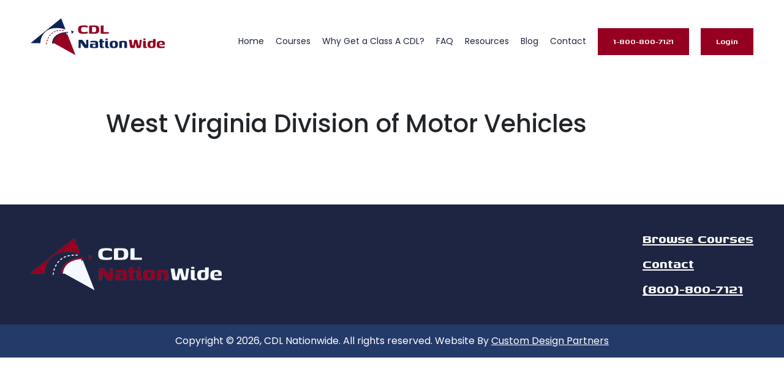

--- FILE ---
content_type: text/css
request_url: https://cdlnationwide.com/wp-content/themes/Divi-child/style.css?ver=4.20.2
body_size: 10315
content:
/*
Theme Name: Divi Child
Theme URI: https://falconmarketing.com/
Template: Divi
Author: FalconMarketing
Author URI: http://plantx.com
Description: Divi
Version: 1.0.2
Updated: 2021-08-16 16:48:22
*/

/*
font-family: 'Genos', sans-serif;
font-family: 'Poppins', sans-serif;
*/

body{
    font-family: 'Poppins', sans-serif !important;
}
.captchadiv {margin-bottom: 20px;}
body .container,
body .et_pb_row{
    width: 100%;
    max-width: 1482px;
    padding: 0;
}
body p{
    padding: 0;
    margin: 0 0 15px 0;
}
html {
  line-height: 1.15; /* 1 */
  -webkit-text-size-adjust: 100%; /* 2 */
}
.alignself{
    align-self: center;
}
.m-0{
    margin: 0;
}
.item:focus,
.item:hover{
    outline: none !important;
}
.gform_body ul li.gfield.gfield_error input,
.gform_body ul li.gfield.gfield_error textarea{
	border: 1px solid #ff0000 !important;
}
.gform_wrapper .gfield_error .gfield_label {
    color: #b69c9c!important;
}
.gform_wrapper .field_description_below .gfield_description {
    padding-top: 8px!important;
}
.gform_wrapper.gform_validation_error .gform_body ul li.gfield.gfield_error:not(.gf_left_half):not(.gf_right_half) {
    max-width: inherit!important;
}
.gform_wrapper li.gfield.gfield_error {
    background-color: transparent !important;
    margin-bottom: 6px!important;
    border: 0px !important;
	padding-bottom: 0 !important;
}
ul#menu{
    display: none;
}
/* width */
::-webkit-scrollbar {
  width: 10px;
}

/* Track */
::-webkit-scrollbar-track {
  background-color: rgba(0,0,0,0.4);
  border-radius: 10px;
}

/* Handle */
::-webkit-scrollbar-thumb {
  background: #3f4551;
  border-radius: 10px;
}

a,
a:hover {
    text-decoration: none !important;
}
p {
    margin: 0 0 20px;
}
img {
    height: auto;
    max-width: 100%
}
a:focus,
input:focus,
button:focus,
select:focus,
textarea:focus {
	outline: 0 !important
}
input[type="checkbox"],
input[type="radio"] {
	width: auto !Important
}
.searchform {
	position: relative
}
.searchform input {
	border-radius: 30px;
	border: 1px solid #ccc;
	padding: 14px 20px;
	width: 100%;
}
.searchform button {
	border: 0px;
	background-color: transparent;
	font-size: 24px;
	position: absolute;
	top: 5px;
	right: 10px;
}
.not-found {
	margin: 100px 0;
}
.not-found p {
	margin-bottom: 30px;
}

/* Navbar */
.nav-bar {
    text-align: right;
}
.main-navigation {
	clear: both;
	position: relative;
}
ul.nav-menu,
div.nav-menu > ul {
	margin: 0;
	padding: 0;
}
.nav-menu li {
	display: inline-block;
    margin: 16px 25px 0 0;
	position: relative;
}
.nav-menu li:last-child{
    margin: 0;
}
.nav-menu li a {
	color: #1e2542;
	display: inline-block;
	font-size: 14px;
    font-weight: 400;
	line-height: 1;
	text-decoration: none;
    transition: all 0.4s ease;
}
.nav-menu li.menu-button a {
    color: #ffffff;
    font-size: 19px;
    font-family: 'Genos', sans-serif;
    font-weight: 600;
    display: inline-block;
    background-color: #950021;
    width: 185px;
    height: 55px;
    line-height: 55px;
    text-align: center;
    transition: all 0.4s ease;
}
.nav-menu li.menu-button a:hover{
    color: #ffffff;
    background-color: #0c2559;
}
.nav-menu li.menu-item-has-children {
    position: relative;
    padding-right: 10px;
}
.nav-menu li.menu-item-has-children li.menu-item-has-children{
    padding-right: 0;
}
.nav-menu li.menu-item-has-children::after {
    color: #1b2336;
    display: block;
    content: '\f0d7';
    font-family: FontAwesome;
    position: absolute;
    font-size: 15px;
    right: -11px;
    top: 3px;
}
.nav-menu li.menu-item-has-children ul.sub-menu li.menu-item-has-children::after{
    color: #ffffff;
    display: block;
    content: '\f0da';
    font-family: FontAwesome;
    position: absolute;
    font-size: 12px;
    right: 10px;
    top: 13px;
}
.nav-menu .sub-menu,
.nav-menu .children {
	background-color: #1b2336;
	border: 0px;
	border-top: 0;
	padding: 0;
	position: absolute;
	left: -2px;
	z-index: 99999;
	height: 1px;
	width: 1px;
	overflow: hidden;
	clip: rect(1px, 1px, 1px, 1px);
    transform: translateX(20px);
}
ul.sub-menu li {
    margin: 0px
}
ul.sub-menu li a {
    color: #ffffff !important;
    padding: 15px;
    text-align: left;
    width: 225px;
    font-size: 14px;
}
ul.sub-menu li a:hover {
    background: #000;
}
.nav-menu .sub-menu ul,
.nav-menu .children ul {
	border-left: 0;
	left: 100%;
	top: 0;
}
ul.nav-menu ul a,
.nav-menu ul ul a {
	color: #ffffff;
	margin: 0;
}
ul.nav-menu ul a:hover,
.nav-menu ul ul a:hover,
ul.nav-menu ul a:focus,
.nav-menu ul ul a:focus {
	background-color: #950021;
}
ul.nav-menu li:hover > ul,
.nav-menu ul li:hover > ul,
ul.nav-menu .focus > ul,
.nav-menu .focus > ul {
	clip: inherit;
	overflow: inherit;
	height: inherit;
	width: inherit;
    transform: translateY(0);
    transition: all 0.4s ease;
}
.nav-menu .current_page_item > a,
.nav-menu .current_page_ancestor > a,
.nav-menu .current-menu-item > a,
.nav-menu .current-menu-ancestor > a,
.nav-menu li a:hover{
	color: #950021;
}
.closebtn,
.openmenu,
.menuToggle,
.mobilesubmenu {
	display: none;
}

/*  Alignment  */
.alignnone {
	margin: 5px 20px 20px 0;
}
.aligncenter,
div.aligncenter {
	display: block;
	margin: 5px auto 5px auto;
}
.alignright {
	float:right;
	margin: 5px 0 20px 20px;
}
.alignleft {
	float: left;
	margin: 5px 20px 20px 0;
}
a img.alignright {
	float: right;
	margin: 5px 0 20px 20px;
}
a img.alignnone {
	margin: 5px 20px 20px 0;
}
a img.alignleft {
	float: left;
	margin: 5px 20px 20px 0;
}
a img.aligncenter {
	display: block;
	margin-left: auto;
	margin-right: auto;
}
.wp-caption {
	background: #ffffff;
	border: 1px solid #f0f0f0;
	max-width: 96%;
	padding: 5px 3px 10px;
	text-align: center;
}
.wp-caption.alignnone {
	margin: 5px 20px 20px 0;
}
.wp-caption.alignleft {
	margin: 5px 20px 20px 0;
}
.wp-caption.alignright {
	margin: 5px 0 20px 20px;
}
.wp-caption img {
	border: 0 none;
	height: auto;
	margin: 0;
	max-width: 98.5%;
	padding: 0;
	width: auto;
}
.wp-caption p.wp-caption-text {
	font-size: 11px;
	line-height: 17px;
	margin: 0;
	padding: 0 4px 5px;
}

/* Slider */
.slick-list.draggable {
	padding: 0px !important;
}
.slick-slider {
    position: relative;
    display: block;
    box-sizing: border-box;
    -webkit-user-select: none;
    -moz-user-select: none;
    -ms-user-select: none;
    user-select: none;
    -webkit-touch-callout: none;
    -khtml-user-select: none;
    -ms-touch-action: pan-y;
    touch-action: pan-y;
    -webkit-tap-highlight-color: transparent;
}
.slick-list {
    position: relative;
    display: block;
    overflow: hidden;
    margin: 0;
    padding: 0;
}
.slick-list:focus {
    outline: none;
}
.slick-list.dragging {
    cursor: pointer;
    cursor: hand;
}
.slick-slider .slick-track,
.slick-slider .slick-list {
    -webkit-transform: translate3d(0, 0, 0);
    -moz-transform: translate3d(0, 0, 0);
    -ms-transform: translate3d(0, 0, 0);
    -o-transform: translate3d(0, 0, 0);
    transform: translate3d(0, 0, 0);
}
.slick-track {
    position: relative;
    top: 0;
    left: 0;
    display: block;
    margin-left: auto;
    margin-right: auto;
}
.slick-track:before,
.slick-track:after {
    display: table;
    content: '';
}
.slick-track:after {
    clear: both;
}
.slick-loading .slick-track {
    visibility: hidden;
}
.slick-slide{
    display: none;
    float: left;
    height: 100%;
    min-height: 1px;
}
[dir='rtl'] .slick-slide {
    float: right;
}
.slick-slide img {
    display: block;
}
.slick-slide.slick-loading img {
    display: none;
}
.slick-slide.dragging img {
    pointer-events: none;
}
.slick-initialized .slick-slide {
    display: block;
}
.slick-loading .slick-slide {
    visibility: hidden;
}
.slick-vertical .slick-slide {
    display: block;
    height: auto;
    border: 1px solid transparent;
}
.slick-arrow.slick-hidden {
    display: none;
}
.nopd {
    padding: 0 !Important
}
.fw-container-fluid.nopd .fw-row {
    margin: 0;
}
.cover {
    background-size: cover !important;
    background-repeat: no-repeat !important;
    background-position: center !important;
}

.content-header.cover {
    padding: 100px 0;
    position: relative;
}
.content-header.cover::after{
    content: '';
    display: inline-block;
    background-color: rgba(0,0,0,0.6);
    width: 100%;
    height: 100%;
    position: absolute;
    top: 0;
    left: 0;
    z-index: 0;
}
.conthead-content{
    position: relative;
    z-index: 1;
}
.conthead-content h1{
    color: #ffffff;
    font-size: 50px;
    font-weight: 600;
    text-align: center;
    margin: 0 0 15px 0;
}
ul#breadcrumbs{
    list-style: none;
    padding: 0;
    margin: 0;
    text-align: center;
}
ul#breadcrumbs li{
    display: inline-block;
    margin-right: 8px;
}
ul#breadcrumbs li:last-child{
    margin-right: 0;
}
ul#breadcrumbs li,
ul#breadcrumbs li a,
ul#breadcrumbs li strong{
    color: #ffffff;
    font-size: 16px;
    font-weight: 500;
}
.all-pages-content {
    padding: 60px 0 45px;
}
.all-pages-content h1,
.all-pages-content h2,
.all-pages-content h3,
.all-pages-content h4,
.all-pages-content h5,
.all-pages-content h6{
    color: #000000;
    font-size: 30px;
    font-weight: 500;
    margin-bottom: 20px;
}
.all-pages-content p{
    color: #000000;
    font-size: 16px;
    font-weight: 400;
    margin: 0 0 15px 0;
}
.all-pages-content p a{
    color: #000000;
    text-decoration: underline !important;
    transition: all 0.4s ease;
}
.all-pages-content p a:hover{
    color: red;
}
.all-pages-content ul{
    list-style: none;
    padding: 0;
    margin: 10px 0;
}
.all-pages-content ul li {
    color: #000000;
    font-size: 16px;
    font-weight: 400;
    margin: 0 0 5px 0;
    position: relative;
    padding-left: 25px;
}
.all-pages-content ul li::after {
    display: block;
    content: '\f00c';
    font-family: FontAwesome;
    position: absolute;
    font-size: 15px;
    left: 0;
    top: 0;
}
.all-pages-content ul li:last-child{
    margin-bottom: 0;
}

/* Pagination  */
.pagination {
    display: inline-block;
    margin: 30px 0 0;
    width: 100%;
}
.sub-pagenation-div li {
	display: inline-block;
    border-radius: 4px;
    width: auto;
}
.sub-pagenation-div li a {
    border-radius: 4px;
    color: #333333;
    display: block;
    padding: 10px 20px;
}
.sub-pagenation-div li.current a,
.sub-pagenation-div li:hover a {
    background: #394e8c;
    color: #ffffff;
}

/* DatePicker Table */
.ui-datepicker table {
	width: 100%;
}
.ui-datepicker-header {
	background: url('../img/dark_leather.png') repeat 0 0 #000;
	color: #e0e0e0;
	font-weight: bold;
	-webkit-box-shadow: inset 0px 1px 1px 0px rgba(250, 250, 250, 2);
	-moz-box-shadow: inset 0px 1px 1px 0px rgba(250, 250, 250, .2);
	box-shadow: inset 0px 1px 1px 0px rgba(250, 250, 250, .2);
	text-shadow: 1px -1px 0px #000;
	filter: dropshadow(color=#000, offx=1, offy=-1);
	line-height: 30px;
	border-width: 1px 0 0 0;
	border-style: solid;
	border-color: #111;
}
.ui-datepicker-title {
	text-align: center;
}
.ui-datepicker-prev, .ui-datepicker-next {
	display: inline-block;
	width: 30px;
	height: 30px;
	text-align: center;
	cursor: pointer;
	background-image: url('images/arrow.png');
	background-repeat: no-repeat;
	line-height: 600%;
	overflow: hidden;
}
.ui-datepicker-prev {
	float: left;
	background-position: center -30px;
}
.ui-datepicker-next {
	float: right;
	background-position: center 0px;
}
.ui-datepicker thead {
	background-color: #f7f7f7;
	background-image: -moz-linear-gradient(top,  #f7f7f7 0%, #f1f1f1 100%);
	background-image: -webkit-gradient(linear, left top, left bottom, color-stop(0%,#f7f7f7), color-stop(100%,#f1f1f1));
	background-image: -webkit-linear-gradient(top,  #f7f7f7 0%,#f1f1f1 100%);
	background-image: -o-linear-gradient(top,  #f7f7f7 0%,#f1f1f1 100%);
	background-image: -ms-linear-gradient(top,  #f7f7f7 0%,#f1f1f1 100%);
	background-image: linear-gradient(top,  #f7f7f7 0%,#f1f1f1 100%);
	filter: progid:DXImageTransform.Microsoft.gradient( startColorstr='#f7f7f7', endColorstr='#f1f1f1',GradientType=0 );
	border-bottom: 1px solid #bbb;
}
.ui-datepicker th {
	text-transform: uppercase;
	font-size: 6pt;
	padding: 5px 0;
	color: #666666;
	text-align: center;
	text-shadow: 1px 0px 0px #fff;
	filter: dropshadow(color=#fff, offx=1, offy=0);
}
.ui-datepicker tbody td {
	padding: 0;
	background-color: #ffffff;
	border-right: 1px solid #bbb;
}
.ui-datepicker tbody td:last-child {
	border-right: 0px;
}
.ui-datepicker tbody tr {
	border-bottom: 1px solid #bbb;
}
.ui-datepicker tbody tr:last-child {
	border-bottom: 0px;
}
.ui-datepicker td span, .ui-datepicker td a {
	display: inline-block;
	font-weight: bold;
	text-align: center;
	width: 30px;
	height: 30px;
	line-height: 30px;
	color: #666666;
	text-shadow: 1px 1px 0px #fff;
	filter: dropshadow(color=#fff, offx=1, offy=1);
}
.ui-datepicker-calendar .ui-state-default {
	background: #ededed;
	background: -moz-linear-gradient(top,  #ededed 0%, #dedede 100%);
	background: -webkit-gradient(linear, left top, left bottom, color-stop(0%,#ededed), color-stop(100%,#dedede));
	background: -webkit-linear-gradient(top,  #ededed 0%,#dedede 100%);
	background: -o-linear-gradient(top,  #ededed 0%,#dedede 100%);
	background: -ms-linear-gradient(top,  #ededed 0%,#dedede 100%);
	background: linear-gradient(top,  #ededed 0%,#dedede 100%);
	filter: progid:DXImageTransform.Microsoft.gradient( startColorstr='#ededed', endColorstr='#dedede',GradientType=0 );
	-webkit-box-shadow: inset 1px 1px 0px 0px rgba(250, 250, 250, .5);
	-moz-box-shadow: inset 1px 1px 0px 0px rgba(250, 250, 250, .5);
	box-shadow: inset 1px 1px 0px 0px rgba(250, 250, 250, .5);
}
.ui-datepicker-calendar .ui-state-hover {
	background: #f7f7f7;
}
.ui-datepicker-calendar .ui-state-active {
	background: #6eafbf;
	-webkit-box-shadow: inset 0px 0px 10px 0px rgba(0, 0, 0, .1);
	-moz-box-shadow: inset 0px 0px 10px 0px rgba(0, 0, 0, .1);
	box-shadow: inset 0px 0px 10px 0px rgba(0, 0, 0, .1);
	color: #e0e0e0;
	text-shadow: 0px 1px 0px #4d7a85;
	filter: dropshadow(color=#4d7a85, offx=0, offy=1);
	border: 1px solid #55838f;
	position: relative;
	margin: -1px;
}
.ui-datepicker-unselectable .ui-state-default {
	background: #f4f4f4;
	color: #b4b3b3;
}
.ui-datepicker-calendar td:first-child .ui-state-active {
	width: 29px;
	margin-left: 0;
}
.ui-datepicker-calendar td:last-child .ui-state-active {
	width: 29px;
	margin-right: 0;
}
.ui-datepicker-calendar tr:last-child .ui-state-active {
	height: 29px;
	margin-bottom: 0;
}
/* MAIN CSS  */
.container::after,
.blogdetail::after,
.fw-container::after,
.entry-content::after {
	content: '';
	clear: both;
	display: block;
}

/*Site Header*/
.site-header{
    padding: 30px 0;
}
/*Site Header*/

/*Home*/
.et_pb_section.hbanner-sec {
    padding: 97px 0 100px;
}
.et_pb_section.hbanner-sec,
.et_pb_section.hservices-sec{
    margin: 0 54px;
    position: relative;
}
.hservices-sec .et_pb_column {
    width: 25%;
    margin: 0;
    padding: 0 8px;
}
.et_pb_section.hbanner-sec::after{
    content: '';
    display: inline-block;
    background-color: rgba(255,255,255,0.5);
    position: absolute;
    top: 0;
    left: 0;
    width: 100%;
    height: 100%;
    z-index: 0;
}
.hbanner-content {
    width: 50%;
    position: relative;
    z-index: 1;
}
.hbanner-content h1,
.hbanner-content h2,
.hbanner-content h3,
.hbanner-content h4,
.hbanner-content h5,
.hbanner-content h6{
    color: #0c2559;
    font-size: 70px;
    line-height: 1;
    font-family: 'Genos', sans-serif;
    font-weight: bold;
    margin: 0 0 20px 0;
}
.hbanner-content h1 strong,
.hbanner-content h2 strong,
.hbanner-content h3 strong,
.hbanner-content h4 strong,
.hbanner-content h5 strong,
.hbanner-content h6 strong{
    color: #950021;
    font-weight: bold;
}
.hbanner-content ul{
    list-style: none;
    padding: 0;
    margin: 45px 0;
}
.hbanner-content ul li{
    margin-bottom: 13px;
    padding-left: 29px;
    position: relative;
}
.hbanner-content ul li::after{
    content: '';
    display: inline-block;
    background-image: url(images/hbanner-li-after.png);
    background-size: cover;
    background-repeat: no-repeat;
    background-position: center;
    width: 17px;
    height: 17px;
    position: absolute;
    top: 4px;
    left: 0;
}
.hbanner-content p,
.hbanner-content ul li{
    color: #1e2542;
    font-size: 18px;
    font-weight: 600;
    text-shadow: 0 0 #1e2542;
}
.hbanner-content a.all-buttons{
    margin-top: 30px;
}
a.all-buttons {
    color: #ffffff;
    font-size: 27px;
    line-height: 1;
    font-family: 'Genos', sans-serif;
    font-weight: 600;
    display: inline-block;
    background-color: #950021;
    padding: 29px 129px 31px 30px;
    position: relative;
    transition: all 0.4s ease;
}
a.all-buttons::after {
    content: '';
    display: inline-block;
    background-image: url(images/button-right-arrow.png);
    background-size: cover;
    background-repeat: no-repeat;
    background-position: center;
    width: 36px;
    height: 18px;
    position: absolute;
    top: 35px;
    right: 30px;
}
a.all-buttons:hover{
    color: #ffffff;
    background-color: #0c2559;
    padding-right: 100px;
}
.et_pb_section.hservices-sec {
    padding: 43px 0;
    margin-bottom: 100px;
}
.hservices-box {
    border: 1px solid #950021;
    padding: 40px 30px 0;
    min-height: 330px;
}
.hservices-box img{
    margin: 0 0 8px 0;
}
.hservices-box h1,
.hservices-box h2,
.hservices-box h3,
.hservices-box h4,
.hservices-box h5,
.hservices-box h6,
.hservices-box strong{
    color: #ffffff;
    font-size: 27px;
    font-family: 'Genos', sans-serif;
    font-weight: 600;
    display: block;
    margin: 0 0 22px 0;
    padding: 0;
}
.hservices-box p{
    color: #f5f9ff;
    font-size: 16px;
    line-height: 28px;
    font-weight: 400;
    margin: 0 0 15px 0;
    width: 90%;
}
.et_pb_row.white .hservices-box h1,
.et_pb_row.white .hservices-box h2,
.et_pb_row.white .hservices-box h3,
.et_pb_row.white .hservices-box h4,
.et_pb_row.white .hservices-box h5,
.et_pb_row.white .hservices-box h6,
.et_pb_row.white .hservices-box strong,
.et_pb_row.white .hservices-box p{
    color: #000000;
}
.et_pb_section.htraining-sec {
    background-size: 50%;
    padding: 71px 0 90px;
    background-position: top right;
}
.et_pb_section.htraining-sec.left{
    background-position: top left;
}
.htraining-img {
    display: none;
}
.et_pb_section.htraining-sec.left .htraining-ct{
    margin: 0 0 0 auto;
}
.htraining-ct h1,
.htraining-ct h2,
.htraining-ct h3,
.htraining-ct h4,
.htraining-ct h5,
.htraining-ct h6{
    color: #ffffff;
    font-size: 67px;
    font-family: 'Genos', sans-serif;
    font-weight: bold;
    padding: 0;
    margin: 0 0 40px 0;
}
.htraining-ct h1 strong,
.htraining-ct h2 strong,
.htraining-ct h3 strong,
.htraining-ct h4 strong,
.htraining-ct h5 strong,
.htraining-ct h6 strong{
    color: #950021;
    font-weight: bold;
}
.htraining-sec.left .htraining-ct h1 strong,
.htraining-sec.left .htraining-ct h2 strong,
.htraining-sec.left .htraining-ct h3 strong,
.htraining-sec.left .htraining-ct h4 strong,
.htraining-sec.left .htraining-ct h5 strong,
.htraining-sec.left .htraining-ct h6 strong{
	color: #0c2559;
}
.htraining-sec.left .htraining-ct a.all-buttons{
	background-color: #0c2559;
}
.htraining-sec.left .htraining-ct a.all-buttons:hover{
	background-color: #ffffff;
}
.htraining-ct p {
    color: #ffffff;
    font-size: 16px;
    line-height: 28px;
    font-weight: 400;
    margin: 0 0 15px 0;
    width: 94%;
}
.htraining-ct {
    width: 90%;
}
.htraining-ct a.all-buttons{
    margin-top: 70px;
}
.htraining-ct a.all-buttons:hover {
    color: #950021;
    background-color: #ffffff;
}
.htraining-ct a.all-buttons:hover::after{
    background-image: url(images/button-right-arrow-red.png);
}
.et_pb_section.hwhycdl-sec {
    padding: 148px 0 159px;
}
.et_pb_section.hclientsay-sec {
    padding: 152px 0;
    margin-top: 130px;
    position: relative;
}
.et_pb_section.hclientsay-sec::after{
    content: '';
    display: inline-block;
    background-color: rgba(12, 37, 89, 0.6);
    position: absolute;
    top: 0;
    left: 0;
    width: 100%;
    height: 100%;
    z-index: 0;
}
.et_pb_section.hclientsay-sec .et_pb_row{
    display: flex;
}
.et_pb_section.hclientsay-sec .et_pb_column:first-child{
    align-self: center;
}
.htraining-ct.hwhycdl-content h1,
.htraining-ct.hwhycdl-content h2,
.htraining-ct.hwhycdl-content h3,
.htraining-ct.hwhycdl-content h4,
.htraining-ct.hwhycdl-content h5,
.htraining-ct.hwhycdl-content h6{
    line-height: 1;
}
.hclientsay-ct h1,
.hclientsay-ct h2,
.hclientsay-ct h3,
.hclientsay-ct h4,
.hclientsay-ct h5,
.hclientsay-ct h6{
    color: #ffffff;
    font-size: 67px;
    font-family: 'Genos', sans-serif;
    font-weight: bold;
    padding: 0 0 42px 0;
    margin: 0 0 20px 0;
    position: relative;
    z-index: 1;
}
.hclientsay-ct h1::after,
.hclientsay-ct h2::after,
.hclientsay-ct h3::after,
.hclientsay-ct h4::after,
.hclientsay-ct h5::after,
.hclientsay-ct h6::after{
    content: '';
    display: inline-block;
    background-image: url(images/clientsay-title-after.png);
    background-size: cover;
    background-repeat: no-repeat;
    background-position: center;
    width: 319px;
    height: 41px;
    position: absolute;
    bottom: 0;
    left: 0;
}
.hclientsay-ct h1 strong,
.hclientsay-ct h2 strong,
.hclientsay-ct h3 strong,
.hclientsay-ct h4 strong,
.hclientsay-ct h5 strong,
.hclientsay-ct h6 strong{
    color: #950021;
    font-weight: bold;
}
.hclient-sbox {
    position: relative;
    padding: 115px 42px 0;
    width: 568px;
    height: 462px;
    z-index: 1;
}
.hclient-sbox::after,
.hclient-sbox::before{
    content: '';
    display: inline-block;
    background-size: cover;
    background-repeat: no-repeat;
    background-position: center;
    width: 103px;
    height: 73px;
    position: absolute;
}
.hclient-sbox::after{
    background-image: url(images/left-quote-icon.png);
    top: -31px;
    left: -52px;
}
.hclient-sbox::before{
    background-image: url(images/right-quote-icon.png);
    bottom: -31px;
    right: -52px;
}
.hclient-sbox p {
    color: #f5f9ff;
    font-size: 16px;
    font-weight: 400;
    margin: 0;
    line-height: 28px;
    position: relative;
    z-index: 1;
}
.left-sbox::after,
.left-sbox::before,
.right-sbox::after,
.right-sbox::before{
    content: '';
    display: inline-block;
    background-color: #ffffff;
    position: absolute;
    z-index: 0;
}
.left-sbox::after,
.right-sbox::after{
    width: 2px;
    height: 88%;
}
.left-sbox::before,
.right-sbox::before{
    width: 90%;
    height: 2px;
}
.left-sbox::before{
    bottom: 0;
    left: 0;
}
.right-sbox::before{
    top: 0;
    right: 0;
}
.left-sbox::after {
    bottom: 0;
    left: 0;
}
.right-sbox::after{
    top: 0;
    right: 0;
}
.et_pb_section.startraining-sec {
    padding: 155px 0 166px;
    margin-top: 80px;
}
.htraining-ct.startraining-content{
    text-align: center;
    width: 100%;
}
.htraining-ct.startraining-content a.all-buttons{
    margin-top: 10px;
}
.et_pb_section.hcontact-sec {
    height: 1297px;
    margin-top: 200px;
    margin-bottom: 100px;
    padding: 0;
    position: relative;
}
.hcontact-form {
    background-color: rgba(12, 37, 89, 0.9);
    padding: 94px 200px 100px;
    width: 1062px;
    margin: 0;
    position: absolute;
    top: -97px;
    right: -159px;
}
.hcontact-form h3{
    color: #ffffff;
    font-size: 67px;
    font-family: 'Genos', sans-serif;
    font-weight: bold;
    padding: 0;
    margin: 0 0 26px 0;
}
.hcontact-form h3 strong{
    color: #950021;
    font-weight: bold;
}
.hcontact-form p br{
    display: none;
}
.cform-content p br {
    display: block;
}
.hcontact-form p{
    color: #ffffff;
    font-size: 27px;
    font-family: 'Genos', sans-serif;
    font-weight: 400;
    margin: 0;
}
.hcontact-form p strong{
    font-weight: bold;
}
.hcontact-form .col-12 {
    margin-bottom: 25px;
}
.hcontact-form .col-12.radio-col {
    margin-bottom: 15px;
}
.hcontact-form .col-12.button{
    margin-bottom: 0;
}
.hcontact-form label {
    color: #ffffff;
    font-size: 19px;
    font-family: 'Genos', sans-serif;
    font-weight: 500;
    display: block;
    margin-bottom: 8px;
}
.hcontact-form input,
.hcontact-form select,
.hcontact-form textarea,
.hcontact-form input::placeholder,
.hcontact-form select::placeholder,
.hcontact-form textarea::placeholder{
    color: #0c2559;
    font-size: 14px;
    font-family: 'Poppins', sans-serif;
    font-weight: 400;
}
.hcontact-form input,
.hcontact-form select,
.hcontact-form textarea{
    width: 100%;
    border: none;
    background-color: #ffffff;
    padding: 0 20px;
}
.hcontact-form input,
.hcontact-form select{
    height: 46px;
}
.hcontact-form textarea{
    height: 196px;
    padding-top: 15px;
}
.cform-radio {
    margin-top: -9px;
}
.cform-radio label {
    display: inline-block;
    margin: 0;
}
.cform-radio input {
    -webkit-appearance: none;
    -moz-appearance: none;
    -o-appearance: none;
    appearance: none;
    border: 2px solid #ffffff;
    border-radius: 100%;
    transition-duration: 0.3s;
    cursor: pointer;
    height: 13px !important;
    width: 13px !important;
    display: inline-block;
    padding: 0;
    margin: 0px 7px 0 0;
    position: relative;
    top: 2px;
}
.cform-radio input[type=radio]:checked{
    background-color: #950021;
    border-color: #ffffff;
}
.cform-radio span.wpcf7-list-item.first{
    margin-left: 0;
}
.cform-radio span.wpcf7-list-item.last {
    margin-left: 60px;
}
.hcontact-form input.wpcf7-form-control.has-spinner.wpcf7-submit {
    color: #ffffff;
    font-size: 27px;
    line-height: 1;
    font-family: 'Genos', sans-serif;
    font-weight: 600;
    display: inline-block;
    background-color: #950021;
    padding: 29px 129px 31px 30px;
    position: relative;
    transition: all 0.4s ease;
    background-image: url(images/button-right-arrow.png);
    background-size: 36px;
    background-repeat: no-repeat;
    background-position: 90% 50%;
    border: none;
    height: auto;
    width: auto;
    cursor: pointer;
    text-align: left;
}
.hcontact-form input.wpcf7-form-control.has-spinner.wpcf7-submit:hover{
    color: #950021;
    background-color: #ffffff;
    background-image: url(images/button-right-arrow-red.png);
    padding-right: 100px;
}
span.wpcf7-not-valid-tip {
    font-size: 17px;
}
.wpcf7 form .wpcf7-response-output {
    margin: 20px 0 0;
    padding: 15px;
    color: #ffffff;
    text-align: center;
}
.et_pb_section.habout-sec {
    height: 1020px;
    padding: 0;
    margin-bottom: 70px;
    display: flex;
}
.habout-sec .habout-content {
    background-color: rgba(12, 37, 89, 0.9);
    padding: 130px 80px;
    width: 915px;
    position: relative;
    left: -149px;
}
.habout-content h1,
.habout-content h2,
.habout-content h3,
.habout-content h4,
.habout-content h5,
.habout-content h6{
    color: #ffffff;
    font-size: 67px;
    font-family: 'Genos', sans-serif;
    font-weight: bold;
    padding: 0;
    margin: 0 0 30px 0;
}
.habout-content h1 strong,
.habout-content h2 strong,
.habout-content h3 strong,
.habout-content h4 strong,
.habout-content h5 strong,
.habout-content h6 strong{
    color: #950021;
    font-weight: bold;
}
.habout-content p{
    color: #f5f9ff;
    font-size: 16px;
    line-height: 28px;
    font-weight: 400;
    margin: 0 0 15px 0;
}
.site-footer {
    background-color: #1e2542;
    padding: 38px 0 0;
}
.copyrightt-text.mobilevs{
    display: none;
}
.copyrightt-text {
    text-align: center;
    background-color: #243a69;
    padding: 15px 0;
    margin-top: 40px;
}
.copyrightt-text span {
    color: #ffffff;
    font-size: 16px;
    font-weight: 400;
    display: block;
    text-align: center;
}
.copyrightt-text span a{
    color: #ffffff;
    transition: all 0.4s ease;
    text-decoration: underline !important;
}
.copyrightt-text span a:hover{
    color: #950021;
}
.ft-menu{
    float: right;
}
.ft-menu ul{
    list-style: none;
    padding: 0;
    margin: 0;
}
.ft-menu ul li{
    margin-bottom: 5px;
}
.ft-menu ul li:last-child{
    margin-bottom: 0;
}
.ft-menu ul li a{
    color: #ffffff;
    font-size: 24px;
    font-family: 'Genos', sans-serif;
    font-weight: bold;
    display: inline-block;
    transition: all 0.4s ease;
    text-decoration: underline !important;
}
.ft-menu ul li a:hover{
    color: #950021;
}
/*Home*/

/*About*/
.htraining-sec.right.abttraining-sec {
    margin: 54px;
}
.htraining-sec.right.abttraining-sec.trainingwhy-getsec{
	margin-top: 0px
}
.habout-sec.abthightqua-sec {
    margin: 60px 0;
}
.hcontact-sec.abtcontact-sec{
    margin: 180px 0 80px;
}
/*About*/

/*FAQ*/
.et_pb_section.faqpg-sec{
    padding: 60px 0 0;
}
.hbanner-content.faqlist-content {
    width: 100%;
    text-align: center;
}
.et_pb_toggle.et_pb_accordion_item {
    margin-bottom: 25px !important;
}
h5.et_pb_toggle_title {
    color: #0c2559;
    font-family: 'Genos', sans-serif;
    font-size: 28px;
    font-weight: bold;
    margin: 0;
}
.et_pb_toggle_content p {
    color: #1e2542;
    font-size: 16px;
    font-weight: 400;
    line-height: 28px;
}
.et_pb_toggle_close .et_pb_toggle_title, .et_pb_toggle_close h5.et_pb_toggle_title {
    color: #0c2559;
}
.et_pb_toggle_open .et_pb_toggle_title, .et_pb_toggle_open h5.et_pb_toggle_title {
    color: #950021;
}
h5.et_pb_toggle_title::before{
    display: none;
}
h5.et_pb_toggle_title::after {
    display: block;
    content: '\f067';
    font-family: FontAwesome;
    position: absolute;
    font-size: 17px;
    right: 0;
    top: 7px;
    color: #0c2559;
}
.et_pb_toggle_open h5.et_pb_toggle_title::after{
    opacity: 0;
}
.et_pb_toggle {
    border: 2px solid #0c2559;
}
.et_pb_toggle_open{
    border-color: #950021;
}
.et_pb_toggle_close {
    background-color: #ffffff;
}
.et_pb_toggle_close,
.et_pb_toggle_open{
    padding-left: 30px;
    padding-right: 30px;
}
/*FAQ*/

/*Contact*/
.et_pb_section.contactpg-msec .et_pb_row{
    display: flex;
}
.et_pb_section.contactpg-msec .et_pb_column:first-child{
    width: 60%;
    margin: 0;
    padding-right: 30px;
}
.et_pb_section.contactpg-msec .et_pb_column:nth-child(2){
    width: 40%;
    margin: 0;
    padding-left: 30px;
    align-self: center;
}
.htraining-ct.contactpg-cdetails {
    width: 70%;
    margin-top: 100px;
}
.contactpg-cdetails ul{
    list-style: none;
    padding: 0;
    margin: 0;
}
.contactpg-cdetails ul li {
    text-align: center;
    margin-bottom: 18px;
    background-color: #ffffff;
    padding: 40px 20px;
    box-shadow: 0 0 18px #00000040;
    border-radius: 5px;
}
.contactpg-cdetails ul li:last-child{
    margin-bottom: 0;
}
.contactpg-cdetails ul li strong {
    color: #0c2559;
    font-size: 35px;
    font-weight: bold;
    display: inline-block;
    width: 100%;
    margin: 20px 0;
    font-family: 'Genos', sans-serif;
}
.contactpg-cdetails ul li,
.contactpg-cdetails ul li p,
.contactpg-cdetails ul li a{
    color: #1e2542;
    font-size: 19px;
    font-weight: 400;
    transition: all 0.4s ease;
}
.contactpg-cdetails ul li a:hover{
    color: #950021;
}
.et_pb_section.contactpg-msec {
    padding: 80px 0 20px;
}
/*
.hcontact-form.contactpg-form {
    margin-top: -27px;
}
.hcontact-form.contactpg-form .cform-content p{
    display: none;
}
.hcontact-form.contactpg-form h3{
    color: #0c2559;
}
*/
.hcontact-form.contactpg-form {
    padding: 50px;
    position: relative;
    top: 0;
    left: 0;
    right: 0;
    bottom: 0;
    width: 100%;
/*    background-color: transparent;*/
}
/*
.hcontact-form.contactpg-form input, .hcontact-form.contactpg-form select, .hcontact-form.contactpg-form textarea{
    background-color: #f1f1f1;
    border: 1px solid #ddd;
}
.hcontact-form.contactpg-form label {
    color: #0c2559;
    font-size: 13px;
    font-weight: 600;
    font-family: 'Poppins', sans-serif;
}
*/
/*Contact*/

/*Resources*/

.hservices-sec.hfedresources_sec{
    padding: 100px 0 60px;
}
.et_pb_section.resourcespost-sec{
    padding: 77px 0 30px;
}
.hservices-box.hfedresources_box,
.resourcepost-box{
    display: flex;
    align-items: center;
    width: 100%;
    margin: 0 auto;
    background-color: #950021;
    padding: 30px 40px;
    min-height: 200px;
    text-align: center;
    margin: 0 0 16px 0 !important;
    transition: all 0.4s ease;
	border: 1px solid #5e5e5e;
}
.hservices-box.hfedresources_box:hover,
.resourcepost-box:hover{
    background-color: #ffffff;
	border-color: #7e0e26;
}
.resourcepost-box h4 {
    color: #ffffff;
    font-size: 20px;
    font-weight: 600;
    margin: 0;
    padding: 0;
}
.hservices-box.hfedresources_box:hover h1,
.hservices-box.hfedresources_box:hover h2,
.hservices-box.hfedresources_box:hover h3,
.hservices-box.hfedresources_box:hover h4,
.hservices-box.hfedresources_box:hover h5,
.hservices-box.hfedresources_box:hover h6,
.hservices-box.hfedresources_box:hover strong,
.resourcepost-box:hover h4{
    color: #950021;
    transition: all 0.4s ease;
}
.hservices-box.hfedresources_box .et_pb_text_inner,
.resourcepost-box div{
    display: table;
    margin: 0 auto;
}
.hservices-box.hfedresources_box h1,
.hservices-box.hfedresources_box h2,
.hservices-box.hfedresources_box h3,
.hservices-box.hfedresources_box h4,
.hservices-box.hfedresources_box h5,
.hservices-box.hfedresources_box h6,
.hservices-box.hfedresources_box strong{
    margin: 0;
}
.hservices-sec.hfedresources_sec .et_pb_column{
    width: 33.33%;
    margin: 0;
    padding-left: 15px;
    padding-right: 15px;
}
#resourcepost_grid {
    margin-left: -8px;
    margin-right: -8px;
    overflow: hidden;
}
#resourcepost_grid .grid-item {
    float: left;
    padding: 0 8px;
}
#resourcepost_grid.grid:after {
  content: '';
  display: block;
  clear: both;
}
#resourcepost_grid .grid-sizer,
#resourcepost_grid .grid-item {
  width: 33.33%;
}
.resource-tabs {
    background-color: #1d2441;
    padding: 17px 9px;
    display: inline-block;
    width: 100%;
}
.resource-tabs ul{
    list-style: none;
    padding: 0;
    margin: 0;
    text-align: center;
}
.resource-tabs ul li {
    float: left;
    width: 33.33%;
}
.resource-tabs ul li span {
    color: #ffffff;
    font-size: 22px;
    display: inline-block;
    background-color: #1e2542;
    padding: 13px 0;
    transition: all 0.4s ease;
    cursor: pointer;
    font-family: 'Genos', sans-serif;
    font-weight: 600;
    border: 1px solid #5e5e5e;
    width: 96%;
}
.resource-tabs ul li.active span {
    background-color: #950021;
    border-color: #950021;
}
.resource-tabs ul li span:hover {
	background-color: #1b1f57;
    border-color: #7e0e26;
}
/*Resources*/

/*Blog*/
.et_pb_section.blogpg-sec {
    padding: 80px 0 60px;
}
.et_pb_blog_0 .et_pb_ajax_pagination_container{
    margin-left: -14px;
    margin-right: -14px;
}
.et_pb_blog_0 .et_pb_post.post.type-post {
    width: 33.33%;
    float: left;
    padding: 0 14px;
    margin-bottom: 40px;
}
.et_pb_post.post.type-post .entry-title {
    color: #0c2559;
    font-size: 28px;
    line-height: 1;
    font-family: 'Genos', sans-serif;
    font-weight: bold;
    margin: 0 0 15px 0;
}
.single-post .et_pb_post.post.type-post .entry-title {
    font-size: 50px;
    text-align: center;
    margin-bottom: 30px;
}
.et_post_meta_wrapper img {
    width: 100%;
}
.et_pb_blog_0 .et_pb_post.post.type-post img {
    height: 280px;
    object-fit: cover;
}
.et_pb_post .post-meta{
    font-weight: 600;
}
h2.wp-block-heading {
    font-family: 'Genos', sans-serif;
    font-weight: 600;
    padding: 0;
}
.et_pb_widget li a:hover {
    color: #950021;
}
#comment-wrap{
    display: none;
}
.et_right_sidebar #main-content .container:before{
    display: none;
}
.et_right_sidebar #sidebar{
    display: none;
}
.et_right_sidebar #left-area{
    float: none;
    margin: 0 auto;
    padding: 0;
}
/*Blog*/

/*Product*/
.product-bnrsec h1,
.product-bnrsec h2,
.product-bnrsec h3,
.product-bnrsec h4,
.product-bnrsec h5,
.product-bnrsec h6{
    color: #ffffff;
    font-size: 60px;
    line-height: 1;
    font-family: 'Genos', sans-serif;
    font-weight: bold;
    margin: 0 0 20px 0;
}
.product-bnrsec h1 strong,
.product-bnrsec h2 strong,
.product-bnrsec h3 strong,
.product-bnrsec h4 strong,
.product-bnrsec h5 strong,
.product-bnrsec h6 strong{
    color: #950021;
    font-weight: bold;
}
.et_pb_section.productlist-sec {
    padding: 25px 0;
}
.et_pb_section.productlist-sec .et_pb_row{
    background-color: #ffffff;
    padding: 30px;
    box-shadow: 0 0 18px #f6f6f6;
}
.et_pb_section.productlist-sec .et_pb_image_wrap{
    display: block;
}
.productpg-img img{
    width: 100%;
}
.et_pb_section.productlist-sec.left .et_pb_row .et_pb_column:first-child,
.et_pb_section.productlist-sec.right .et_pb_row .et_pb_column:nth-child(2){
    width: 30%;
    margin: 0;
}
.et_pb_section.productlist-sec.left .et_pb_row .et_pb_column:nth-child(2),
.et_pb_section.productlist-sec.right .et_pb_row .et_pb_column:first-child{
    width: 70%;
    margin: 0;
}
.et_pb_section.productlist-sec.left .et_pb_row .et_pb_column:nth-child(2){
    padding-left: 45px;
}
.et_pb_section.productlist-sec.right .et_pb_row .et_pb_column:first-child{
    padding-right: 45px;
}
.productpg-bct h1,
.productpg-bct h2,
.productpg-bct h3,
.productpg-bct h4,
.productpg-bct h5,
.productpg-bct h6{
    color: #0c2559;
    font-size: 60px;
    line-height: 1;
    font-family: 'Genos', sans-serif;
    font-weight: bold;
    margin: 0 0 20px 0;
}
.productpg-bct h1 strong,
.productpg-bct h2 strong,
.productpg-bct h3 strong,
.productpg-bct h4 strong,
.productpg-bct h5 strong,
.productpg-bct h6 strong{
    color: #950021;
    font-weight: bold;
}
.productpg-bct ul {
    list-style: none;
    padding: 0;
    margin: 0;
    columns: 3;
}
.productpg-bct ul li{
    margin-bottom: 13px;
    padding-left: 29px;
    position: relative;
}
.productpg-bct ul li::after{
    content: '';
    display: inline-block;
    background-image: url(images/hbanner-li-after.png);
    background-size: cover;
    background-repeat: no-repeat;
    background-position: center;
    width: 17px;
    height: 17px;
    position: absolute;
    top: 4px;
    left: 0;
}
.productpg-bct p,
.productpg-bct ul li{
    color: #1e2542;
    font-size: 18px;
    font-weight: 400;
}
.productpg-bct p strong {
    color: #0c2559;
    font-size: 40px;
    font-weight: bold;
    font-family: 'Genos', sans-serif;
    display: block;
    margin: 20px 0;
}
.page-id-502 .site-footer{
    margin-top: 40px;
}
/*Product*/

.htraining-ct.startraining-content.conves-tracontent {
    background-color: rgba(12, 37, 89, 0.8);
    padding: 40px 30px 10px;
    border: 1px solid #ffffff;
    border-radius: 5px;
    min-height: 355px;
}
.htraining-ct.startraining-content.conves-tracontent p{
	width: 100%;
}
.htraining-ct.startraining-content.conves-tracontent strong {
    color: #950021;
    font-size: 30px;
    font-weight: bold;
    text-transform: uppercase;
}
.blogpglist-box {
    padding: 0 14px;
}
.thumb-blog{
    margin-bottom: 30px;
}
.blogpglist-box h3{
    color: #0c2559;
    font-size: 28px;
    line-height: 1;
    font-family: 'Genos', sans-serif;
    font-weight: bold;
    margin: 0 0 15px 0;
}
.blogpglist-box p{
    color: #212529;
    font-size: 16px;
    font-weight: 400;
    margin: 0;
}
.blogpglist-box span{
    color: #950021;
    font-size: 14px;
    font-weight: 600;
    display: block;
    margin-bottom: 5px;
}
#blogp_slide .slick-prev:before{
    content: url(images/left-arrow.png) !important;
    width: 21px;
    height: 50px;
    font-size: 57px;
}
#blogp_slide .slick-next:before{
    content: url(images/right-arrow.png) !important;
    width: 21px;
    height: 50px;
    font-size: 57px;
}
#blogp_slide .slick-prev{
    width: 21px;
    height: 50px;
    left: -50px;
    z-index: 1;
}
#blogp_slide .slick-next{
    width: 21px;
    height: 50px;
    right: -50px;
    z-index: 1;
}
#left-area .post-meta{
    display: none;
}

/*  Media Query  */
@media(max-width: 1600px){
    .et_pb_section.hbanner-sec,
    .et_pb_section.hservices-sec {
        margin: 0;
    }
    .htraining-ct h1, .htraining-ct h2, .htraining-ct h3, .htraining-ct h4, .htraining-ct h5, .htraining-ct h6{
        font-size: 50px;
        line-height: 1;
        margin: 0 0 30px 0;
    }
    .htraining-ct a.all-buttons {
        margin-top: 30px;
    }
    .et_pb_section.hwhycdl-sec {
        padding: 98px 0 109px;
    }
    .et_pb_section.hclientsay-sec {
        padding: 120px 0;
        margin-top: 70px;
    }
    .et_pb_section.startraining-sec {
        padding: 125px 0 136px;
    }
    .et_pb_section.hcontact-sec {
        height: 1000px;
        margin-top: 200px;
        margin-bottom: 234px;
        background-size: 75% !important;
    }
    .hcontact-form {
        padding: 70px 100px 80px;
        width: 800px;
        top: -100px;
        right: 0;
    }
    .habout-sec .habout-content{
        left: 0;
    }
    .et_pb_section.habout-sec {
        height: 885px;
        background-size: 83% !important;
    }
    .htraining-sec.right.abttraining-sec {
        margin: 54px 0;
    }
}
@media(max-width: 1536px){
    body .container, body .et_pb_row {
        padding: 0 50px;
    }
    .nav-menu li {
		margin: 16px 15px 0 0;
	}
    .et_pb_section.hbanner-sec {
        padding: 65px 0 70px;
    }
    a.all-buttons {
        font-size: 24px;
        padding: 24px 120px 26px 30px;
    }
    a.all-buttons::after {
        background-size: 87%;
        top: 28px;
        right: 25px;
    }
    .htraining-ct h1, .htraining-ct h2, .htraining-ct h3, .htraining-ct h4, .htraining-ct h5, .htraining-ct h6 {
        font-size: 45px;
    }
    .et_pb_section.habout-sec {
        height: auto;
        background-size: 80% !important;
        padding: 70px 0;
        margin: 40px 0;
    }
    .et_pb_section.productlist-sec {
        padding: 25px 30px;
    }
}
@media(max-width: 1440px){
    .hbanner-content h1, .hbanner-content h2, .hbanner-content h3, .hbanner-content h4, .hbanner-content h5, .hbanner-content h6{
        font-size: 55px;
    }
    .hbanner-content ul {
        margin: 25px 0;
    }
    .hbanner-content a.all-buttons {
        margin-top: 20px;
    }
    .hbanner-content p, .hbanner-content ul li{
        font-size: 16px;
    }
    .et_pb_section.htraining-sec {
        padding: 56px 0 70px;
    }
    .hclientsay-ct h1, .hclientsay-ct h2, .hclientsay-ct h3, .hclientsay-ct h4, .hclientsay-ct h5, .hclientsay-ct h6{
        font-size: 50px;
    }
    .hcontact-form h3{
        font-size: 50px;
        margin: 0 0 15px 0;
    }
    .hcontact-form p{
        font-size: 21px;
    }
    .hcontact-form {
        position: relative;
        width: 800px;
        top: 0;
        right: 0;
        margin: 0 0 0 auto;
    }
    .et_pb_section.hcontact-sec {
        height: auto;
        margin-top: 0;
        margin-bottom: 0;
        background-size: cover !important;
        padding: 60px 0;
    }
    .hservices-box p{
        width: 100%;
    }
    .habout-content h1, .habout-content h2, .habout-content h3, .habout-content h4, .habout-content h5, .habout-content h6{
        font-size: 50px;
    }
    .et_pb_section.faqpg-sec {
        padding: 60px 0;
    }
    .hcontact-sec.cpgcontact-sec .hcontact-form{
        width: 100%;
        padding: 40px 60px 60px;
    }
    .htraining-ct.contactpg-cdetails{
        width: 100%;
    }
    .hcontact-sec.cpgcontact-sec .et_pb_column:first-child{
        width: 40%;
        padding-right: 30px;
        margin: 0;
    }
    .hcontact-sec.cpgcontact-sec .et_pb_column:nth-child(2){
        width: 60%;
        padding-left: 30px;
        margin: 0;
    }
	.htraining-ct.startraining-content.conves-tracontent {
		min-height: 380px;
	}
    .et_pb_section.blogpg-sec {
        padding: 80px 0;
    }
	.nav-menu li.menu-button a {
		font-size: 15px;
		width: auto;
		height: auto;
		line-height: unset;
		text-align: center;
		transition: all 0.4s ease;
		padding: 11px 25px;
	}
}
@media(max-width: 1366px){
    .et_pb_section.startraining-sec {
        padding: 100px 0 110px;
    }
    .header-content .col-sm-12:first-child{
        flex: auto;
        max-width: 22%;
    }
    .header-content .col-sm-12:nth-child(2){
        flex: auto;
        max-width: 78%;
    }
    .nav-menu li {
        margin: 16px 23px 0 0;
    }
    .habout-sec .habout-content {
        padding: 80px 60px;
    }
    .habout-content h1, .habout-content h2, .habout-content h3, .habout-content h4, .habout-content h5, .habout-content h6{
        font-size: 55px;
    }
}
@media(max-width: 1280px){
    .nav-menu li {
        margin: 16px 15px 0 0;
    }
    .hclient-sbox {
        width: 100%;
        left: -30px;
    }
    .hservices-box.hfedresources_box{
        padding: 30px 30px;
    }
    .productpg-bct h1, .productpg-bct h2, .productpg-bct h3, .productpg-bct h4, .productpg-bct h5, .productpg-bct h6{
        font-size: 50px;
    }
    .productpg-bct p, .productpg-bct ul li{
        font-size: 16px;
    }
	.htraining-ct.startraining-content.conves-tracontent {
		min-height: 410px;
	}
}
@media(max-width: 1170px){
    .nav-menu li {
        margin: 15px 10px 0 0;
    }
/*     .nav-menu li.menu-button a {
        font-size: 22px;
        width: 190px;
        height: 57px;
        line-height: 55px;
    } */
    .hbanner-content {
        width: 65%;
    }
	.htraining-ct.startraining-content.conves-tracontent {
		min-height: 440px;
	}
    .hservices-sec .et_pb_column {
        width: 50%;
        margin-bottom: 16px;
    }
    .hservices-box {
        border: 1px solid #950021;
        padding: 40px 30px 0;
        min-height: 300px;
    }
}
@media(max-width: 1112px){
    .hservices-box.hfedresources_box h1, .hservices-box.hfedresources_box h2, .hservices-box.hfedresources_box h3, .hservices-box.hfedresources_box h4, .hservices-box.hfedresources_box h5, .hservices-box.hfedresources_box h6, .hservices-box.hfedresources_box strong {
        margin: 0;
        font-size: 24px;
    }
    .hservices-sec.hfedresources_sec {
        padding: 63px 0 33px;
    }
    .et_pb_section.hbanner-sec{
        position: relative;
    }
    .et_pb_section.hbanner-sec::after{
        content: '';
        display: inline-block;
        background-color: rgba(255,255,255,0.6);
        position: absolute;
        top: 0;
        left: 0;
        width: 100%;
        height: 100%;
        z-index: 0;
    }
    .hbanner-content{
        position: relative;
        z-index: 1;
    }
    .et_pb_section.et_pb_section_2.htraining-sec,
    .et_pb_section.et_pb_section_3.htraining-sec{
        background-image: none!important;
        background-color: #0c2559!important;
    }
    .htraining-img {
        display: block;
    }
    .et_pb_section.htraining-sec.right{
        padding: 50px 0;
    }
    .et_pb_section.htraining-sec.left{
        padding: 50px 0;
    }
    .htraining-ct {
        width: 100%;
    }
    .et_pb_section.hwhycdl-sec {
        padding: 50px 0 60px;
    }
    .htraining-ct p{
        width: 100%;
    }
    .hclient-sbox {
        padding: 80px 40px;
        height: auto;
    }
    .left-sbox::before, .right-sbox::before {
        width: 86%;
    }
    .hcontact-form{
        width: 100%;
    }
    .et_pb_section.startraining-sec {
        padding: 60px 0 70px;
    }
    .et_pb_section.htraining-sec.right.abttraining-sec{
        background-image: none !important;
    }
    .header-content .col-sm-12:first-child,
    .header-content .col-sm-12:nth-child(2){
        max-width: 100%;
    }
/*     .nav-menu li.menu-button a {
        font-size: 20px;
        height: auto;
        line-height: 1;
    } */
    .hservices-sec.hfedresources_sec .et_pb_column {
        margin: 0 !important;
    }
    .hservices-box.hfedresources_box{
        margin: 0 0 20px 0 !important;
    }
	.nav-menu li.menu-button a {
		width: 100%;
		font-size: 17px;
		border: none;
	}
	.nav-menu li.menu-button {
		margin-top: 10px;
		border: none;
	}
    #menuToggle {
        display: flex;
        flex-direction: column;
        position: absolute;
        top: 25px;
        right: 15px;
        z-index: 1;
        -webkit-user-select: none;
        user-select: none;
        z-index: 9999;
    }
    #menuToggle.open{
        position: fixed;
        top: 22px;
        right: 5px;
    }
    #menuToggle input {
        width: 29px !important;
        height: 18px;
        position: absolute;
        cursor: pointer;
        opacity: 0;
        z-index: 2;
        top: 0;
    }
    #menuToggle span{
        display: flex;
        width: 29px;
        height: 2px;
        margin-bottom: 5px;
        position: relative;
        background: #000000;
        border-radius: 3px;
        z-index: 1;
        transform-origin: 5px 0px;
        transition: transform 0.5s cubic-bezier(0.77,0.2,0.05,1.0),
        background 0.5s cubic-bezier(0.77,0.2,0.05,1.0),
        opacity 0.55s ease;
    }
    #menuToggle span:first-child{
        transform-origin: 0% 0%;
    }
    #menuToggle span:nth-last-child(2){
        transform-origin: 0% 100%;
    }
    #menuToggle input:checked ~ span{
        opacity: 1;
        transform: rotate(45deg) translate(-3px, -1px);
        background: #ffffff;
    }
    #menuToggle input:checked ~ span:nth-last-child(3){
        opacity: 0;
        transform: rotate(0deg) scale(0.2, 0.2);
    }
    #menuToggle input:checked ~ span:nth-last-child(2){
        transform: rotate(-45deg) translate(0, -1px);
    }
    ul.nav-menu li ul.sub-menu{
        display: none !important;
    }
    ul.nav-menu li.open ul.sub-menu{
        display: block !important;
    }
    .nav-menu li.menu-item-has-children.open ul.sub-menu.open-submenu {
        display: block !important;
        left: 0;
        background-color: transparent;
    }
    .mobilesubmenu.open{
        background-color: rgba(72, 72, 72, 0.85) !important;
    }
    .nav-menu .sub-menu, .nav-menu .children{
        background-color: transparent;
    }
    ul.sub-menu{
        display: none !important;
        position: relative !important;
        top: -100% !important;
    }
    .mobilesubmenu i {
        position: relative;
        top: 12px;
        right: 0;
    }
    .nav-bar li {
        display: block;
        margin: 0;
        width: 100%;
        top: 0;
        border-bottom: 1px solid #717171;
        overflow: hidden;
        float: left;
    }
    .mobilesubmenu {
        display: inline-block;
        position: absolute;
        top: 0;
        cursor: pointer;
        color: #ffffff;
        right: 0;
        z-index: 9999;
        border-left: 1px solid #717171;
        padding-left: 0;
        height: 100%;
        width: 45px;
        text-align: center;
        margin: 0 auto;
    }
    .nav-menu li.menu-item-has-children::after,
    .nav-menu li.menu-item-has-children ul.sub-menu li.menu-item-has-children::after{
        display: none;
    }
    .nav-menu .sub-menu, .nav-menu .children {
        width: 100%;
    }
    ul.sub-menu li {
        display: block;
    }
    ul.sub-menu,
    .open-submenu{
        transition: all 1s;
    }
    .openmenu {
        display: inline-block;
        font-size: 30px;
        cursor: pointer;
        color: #333333;
        float: right;
    }
    .nav-bar.open {
        right: 0;
    }
    .nav-menu li a{
        color: #ffffff;
        float: left;
        font-weight: normal;
        font-size: 16px;
        padding: 15px 0;
    }
    ul.sub-menu li:last-child{
        border: 0px !Important;
    }
    ul.sub-menu li a{
        color: #ffffff !Important;
        font-weight: 600;
        width: 100%;
    }
    ul.sub-menu li{
        margin: 0px;
    }
    .nav-menu li:last-child{
        border: 0px !Important;
    }
    .nav-menu li:last-child a,
    .nav-menu .sub-menu, .nav-menu .children{
        left: 0;
        width: 100% !important;
    }
    .nav-menu li.menu-item-has-children {
        padding-right: 0;
    }
    .nav-bar {
        background-color: #333333;
        height: 100%;
        position: fixed;
        top: 0;
        right: -100%;
        padding: 15px;
        padding-top: 60px;
        transition: all 0.3s;
        width: 300px;
        text-align: left;
        z-index: 999;
    }
    .closebtn {
        display: block;
        position: absolute;
        top: -55px;
        font-size: 20px;
        right: 0;
        color: #ffffff;
        cursor: pointer;
        margin-bottom: 20px;
    }
}
@media(max-width: 1024px){
    body .container, body .et_pb_row {
        padding: 0 40px;
    }
    .hbanner-content {
        width: 100%;
    }
	.hbanner-content .et_pb_text_inner {
		text-align: left !important;
	}
    .et_pb_section.hservices-sec .et_pb_column {
        width: 50%;
        padding: 0 10px;
        margin: 0 0 15px 0;
        text-align: center !important;
    }
    .htraining-ct h1, .htraining-ct h2, .htraining-ct h3, .htraining-ct h4, .htraining-ct h5, .htraining-ct h6 {
        font-size: 39px;
    }
    a.all-buttons {
        font-size: 21px;
        padding: 20px 90px 22px 25px;
    }
    a.all-buttons::after {
        background-size: 78%;
        top: 24px;
        right: 21px;
    }
    .hbanner-content h1, .hbanner-content h2, .hbanner-content h3, .hbanner-content h4, .hbanner-content h5, .hbanner-content h6 {
        font-size: 45px;
    }
    .et_pb_section.hbanner-sec .et_pb_text_inner{
        text-align: center;
    }
    .et_pb_blog_0 .et_pb_post.post.type-post {
        min-height: 600px;
    }
    .resource-tabs ul li span{
        font-size: 18px;
    }
}
@media(max-width: 993px){
    .hcontact-form{
        padding: 50px 60px 70px;
    }
    .et_pb_section.habout-sec {
        background-size: cover !important;
        padding: 60px 0;
    }
    .habout-sec .habout-content {
        width: 100%;
        padding: 50px 40px;
        text-align: center;
    }
    .et_pb_section.hclientsay-sec {
        margin: 40px 0;
    }
    .et_pb_section.startraining-sec{
        margin-bottom: 40px;
    }
    .et_pb_section.hwhycdl-sec{
        margin-top: 40px;
    }
    .hcontact-sec.cpgcontact-sec .hcontact-form {
        padding: 30px 30px 50px;
    }
    .hcontact-sec.cpgcontact-sec .et_pb_column:first-child{
        width: 45%;
        padding-right: 20px;
    }
    .hcontact-sec.cpgcontact-sec .et_pb_column:nth-child(2) {
        width: 55%;
        padding-left: 20px;
    }
    .et_pb_blog_0 .et_pb_ajax_pagination_container {
        margin-left: 0;
        margin-right: 0;
    }
    .et_pb_blog_0 .et_pb_post.post.type-post {
        width: 100%;
        float: none;
        padding: 0;
        margin-bottom: 40px;
        min-height: auto;
    }
	.htraining-ct.startraining-content.conves-tracontent strong{
		font-size: 22px;
	}
    #blogp_slide .slick-next {
        right: -25px;
    }
    #blogp_slide .slick-prev {
        left: -25px;
    }
    .single-post .et_pb_post.post.type-post .entry-title {
        font-size: 40px;
    }
}
@media(max-width: 980px){
    .et_pb_section.htraining-sec.right{
    }
    .et_pb_section.htraining-sec.right .et_pb_row{
        display: inline-grid;
    }
    .et_pb_section.htraining-sec.right .et_pb_column{
        flex: auto;
        max-width: 100%;
    }
    .et_pb_section.htraining-sec.right .et_pb_column:first-child{
        order: 2;
    }
    .et_pb_section.htraining-sec.right .et_pb_column:nth-child(2){
        order: 1;
        margin-bottom: 30px;
    }
    .et_pb_section.htraining-sec.right {
        padding: 0;
    }
    .et_pb_section.hwhycdl-sec{
        position: relative;
    }
    .et_pb_section.hwhycdl-sec::after{
        content: '';
        display: inline-block;
        background-color: rgba(12, 37, 89, 0.4);
        position: absolute;
        top: 0;
        left: 0;
        width: 100%;
        height: 100%;
        z-index: 0;
    }
    .htraining-ct.hwhycdl-content {
        text-align: center;
        width: 79%;
        margin: 0 auto;
        position: relative;
        z-index: 2;
    }
    .et_pb_section.htraining-sec.left {
        padding: 0 0 50px;
    }
    .et_pb_section.hclientsay-sec .et_pb_row {
        display: block;
    }
    .hclientsay-ct {
        text-align: center !important;
    }
    .hclientsay-ct h1::after, .hclientsay-ct h2::after, .hclientsay-ct h3::after, .hclientsay-ct h4::after, .hclientsay-ct h5::after, .hclientsay-ct h6::after {
        right: 0;
        margin: 0 auto;
    }
    .et_pb_section.hclientsay-sec {
        padding: 42px 0 80px;
    }
    .hclient-sbox {
        padding: 70px 40px;
        width: 83%;
        left: 0;
        margin: 0 auto;
    }
    .hclient-sbox p{
        text-align: center;
    }
    .site-footer{
        padding: 35px 0 0;
    }
    .footer-content .col-sm-12{
        flex: auto;
        max-width: 100%;
        text-align: center;
    }
    .copyrightt-text.desktopvs{
        display: none;
    }
    .copyrightt-text.mobilevs{
        display: block;
    }
    .ft-menu {
        float: none;
        margin-top: 30px;
    }
    .ft-menu ul li {
        margin-bottom: 0;
        display: inline-block;
        margin-right: 40px;
    }
    .ft-menu ul li:last-child{
        margin-right: 0;
    }
    .ft-menu ul li a{
        font-size: 20px;
    }
    .copyrightt-text.mobilevs{
        background-color: #0b2150;
        padding: 15px 0;
        margin-top: 40px;
    }
    .copyrightt-text span{
        color: #ffffff;
        text-align: center;
        margin: 0;
    }
    .et_pb_section.hwhycdl-sec {
        padding: 50px 0 20px;
    }
    .et_pb_module.htraining-ct {
        text-align: center;
    }
    .productpg-bct ul {
        columns: 2;
    }
}
@media(max-width: 830px){
    .htraining-ct.hwhycdl-content{
        width: 100%;
    }
    .et_pb_section.hbanner-sec {
        padding: 45px 0 50px;
    }
    .hcontact-sec.cpgcontact-sec .et_pb_column:first-child,
    .hcontact-sec.cpgcontact-sec .et_pb_column:nth-child(2){
        width: 100%;
        padding: 0;
    }
    .htraining-ct.contactpg-cdetails{
        margin-top: 0;
    }
    .hcontact-sec.cpgcontact-sec .hcontact-form {
        padding: 30px 45px 50px;
        margin-top: 45px;
        border-radius: 5px;
    }
    .productpg-bct p strong {
        margin: 5px 0 20px;
    }
    .resource-tabs ul li span {
        font-size: 16px;
    }
    .resourcepost-box{
        padding: 30px 20px;
        min-height: 155px;
    }
    .resourcepost-box h4{
        font-size: 16px;
    }
	.htraining-ct.startraining-content.conves-tracontent {
		min-height: auto;
		padding: 30px 30px 15px;
	}
}
@media(max-width: 767px){
    .et_pb_section.resourcespost-sec {
        padding: 50px 0 10px;
    }
    .habout-sec .habout-content {
        padding: 30px 30px;
    }
    .resource-tabs ul li {
        float: none;
        width: 100%;
        margin-bottom: 8px;
    }
    .resource-tabs ul li span{
        width: 100%;
    }
    .resource-tabs {
        padding: 17px 9px 8px;
    }
    .et_pb_section.hservices-sec .et_pb_column {
        width: 100%;
        padding: 0;
    }
    .hservices-box {
        padding: 40px 30px 25px;
        min-height: auto;
    }
}
@media(max-width: 667px){
    .productpg-bct h1, .productpg-bct h2, .productpg-bct h3, .productpg-bct h4, .productpg-bct h5, .productpg-bct h6 {
        font-size: 40px;
    }
    .et_pb_section.productlist-sec.left .et_pb_row .et_pb_column:nth-child(2) {
        padding-left: 30px;
    }
    .et_pb_section.productlist-sec.right .et_pb_row .et_pb_column:first-child {
        padding-right: 30px;
    }
    .et_pb_section.productlist-sec {
        padding: 15px 30px;
    }
    .product-bnrsec h1, .product-bnrsec h2, .product-bnrsec h3, .product-bnrsec h4, .product-bnrsec h5, .product-bnrsec h6{
        font-size: 45px;
    }
    #resourcepost_grid .grid-sizer, #resourcepost_grid .grid-item {
        width: 50%;
    }
    .blogpglist-box h3{
        font-size: 22px;
    }
    .single-post .et_pb_post.post.type-post .entry-title {
        font-size: 30px;
    }
}
@media(max-width: 570px){
    body .container, body .et_pb_row {
        padding: 0 20px;
    }
    .hclientsay-ct h1, .hclientsay-ct h2, .hclientsay-ct h3, .hclientsay-ct h4, .hclientsay-ct h5, .hclientsay-ct h6{
        font-size: 40px;
        padding: 0 0 55px 0;
    }
    .hbanner-content h1, .hbanner-content h2, .hbanner-content h3, .hbanner-content h4, .hbanner-content h5, .hbanner-content h6 {
        font-size: 40px;
    }
    .hclientsay-ct h1 br, .hclientsay-ct h2 br, .hclientsay-ct h3 br, .hclientsay-ct h4 br, .hclientsay-ct h5 br, .hclientsay-ct h6 br{
        display: none;
    }
    .hcontact-form {
        padding: 25px 30px 45px;
    }
    .hcontact-form textarea {
        height: 120px;
    }
    .hcontact-form input.wpcf7-form-control.has-spinner.wpcf7-submit {
        font-size: 20px;
        padding: 19px 90px 21px 30px;
        background-size: 27px;
    }
    .et_pb_section.hclientsay-sec{
        overflow: hidden;
    }
    .et_pb_section.faqpg-sec {
        padding: 35px 0 30px;
    }
    h5.et_pb_toggle_title{
        font-size: 23px;
    }
    .et_pb_toggle_close, .et_pb_toggle_open {
        padding-left: 20px;
        padding-right: 20px;
    }
    h5.et_pb_toggle_title::after{
        top: 4px;
    }
    .et_pb_toggle_content p {
        font-size: 14px;
        line-height: 24px;
    }
    .et_pb_section.hservices-sec .et_pb_column{
        width: 100%;
    }
     .hservices-sec.hfedresources_sec .et_pb_column {
        width: 100% !important;
    }
    .et_pb_section.productlist-sec.left .et_pb_row .et_pb_column:first-child, .et_pb_section.productlist-sec.right .et_pb_row .et_pb_column:nth-child(2),
    .et_pb_section.productlist-sec.left .et_pb_row .et_pb_column:nth-child(2), .et_pb_section.productlist-sec.right .et_pb_row .et_pb_column:first-child{
        width: 100%;
    }
    .et_pb_section.productlist-sec.left .et_pb_row .et_pb_column:nth-child(2) {
        padding-left: 0;
    }
    .et_pb_section.productlist-sec.right .et_pb_row{
        display: grid;
    }
    .et_pb_section.productlist-sec.right .et_pb_row .et_pb_column:first-child{
        order: 2;
        width: 100%;
    }
    .et_pb_section.productlist-sec.right .et_pb_row .et_pb_column:nth-child(2){
        order: 1;
        width: 100%;
    }
    .et_pb_section.productlist-sec .et_pb_row {
        padding: 27px 24px 15px;
    }
    .et_pb_section.productlist-sec {
        padding: 15px 25px;
    }
    .et_pb_section.productlist-sec .productpg-img {
        text-align: center;
        margin-bottom: 25px !important;
    }
    .productpg-bct ul {
        columns: unset;
    }
    .productpg-img img {
        width: 100% !important;
    }
	.hbanner-content .et_pb_text_inner {
		text-align: center !important;
	}
	.hbanner-content ul{
		text-align: left;
	}
    .et_pb_section.blogpg-sec {
        padding: 50px 15px;
    }
    #blogp_slide .slick-next {
        right: -30px;
    }
    #blogp_slide .slick-prev {
        left: -30px;
    }
}
@media(max-width: 480px){
    .et_pb_section.hservices-sec .et_pb_column{
        width: 100%;
    }
    .hservices-box {
        text-align: center !important;
    }
    .et_pb_section.hservices-sec{
        padding: 40px 0 0;
    }
    .htraining-ct h1, .htraining-ct h2, .htraining-ct h3, .htraining-ct h4, .htraining-ct h5, .htraining-ct h6 {
        font-size: 30px;
    }
    .htraining-ct p {
        font-size: 15px;
        line-height: 26px;
    }
    .hclientsay-ct h1, .hclientsay-ct h2, .hclientsay-ct h3, .hclientsay-ct h4, .hclientsay-ct h5, .hclientsay-ct h6{
        font-size: 30px;
    }
    .hclient-sbox::after, .hclient-sbox::before{
        background-size: 45%;
    }
    .et_pb_section.hclientsay-sec {
        padding: 40px 0 55px;
    }
    .hclient-sbox {
        padding: 50px 20px;
        width: 88%;
    }
    .et_pb_section.startraining-sec {
        padding: 40px 0;
    }
    .hcontact-form h3 {
        font-size: 35px;
    }
    .cform-content p br {
        display: none;
    }
    .hcontact-form p {
        font-size: 19px;
    }
    .habout-content h1, .habout-content h2, .habout-content h3, .habout-content h4, .habout-content h5, .habout-content h6 {
        font-size: 35px;
        margin: 0 0 15px 0;
    }
    .habout-content p {
        font-size: 14px;
        line-height: 26px;
    }
    .hbanner-content h1 br{
        display: none;
    }
    .contactpg-cdetails ul li strong {
        font-size: 30px;
        margin: 15px 0;
    }
    .contactpg-cdetails ul li, .contactpg-cdetails ul li p, .contactpg-cdetails ul li a{
        font-size: 17px;
    }
    .contactpg-cdetails ul li{
        padding: 30px 20px;
    }
    .hcontact-sec.cpgcontact-sec .hcontact-form {
        padding: 30px 30px 10px;
    }
    .et_pb_blog_0 .et_pb_post.post.type-post img {
        height: auto;
    }
    .productpg-bct h1, .productpg-bct h2, .productpg-bct h3, .productpg-bct h4, .productpg-bct h5, .productpg-bct h6 {
        font-size: 30px;
    }
    .productpg-bct p strong{
        font-size: 30px;
    }
    .resource-tabs ul li span {
        font-size: 18px;
    }
}
@media(max-width: 414px){
    .site-header {
        padding: 10px 0;
    }
    .hbanner-content h1, .hbanner-content h2, .hbanner-content h3, .hbanner-content h4, .hbanner-content h5, .hbanner-content h6 {
        font-size: 30px;
    }
    .hbanner-content ul {
        margin: 15px 0;
    }
    .cform-radio span.wpcf7-list-item.last {
        margin-left: 25px;
    }
    h5.et_pb_toggle_title {
        font-size: 19px;
    }
    #resourcepost_grid .grid-sizer, #resourcepost_grid .grid-item {
        width: 100%;
    }
}
@media(max-width: 375px){
    body .container, body .et_pb_row {
        padding: 0 15px;
    }
    .hcontact-form {
        padding: 25px 20px 45px;
    }
}

--- FILE ---
content_type: text/javascript
request_url: https://cdlnationwide.com/wp-content/themes/Divi-child/js/script.js?ver=6.9
body_size: 480
content:
jQuery(document).ready(function(){	
    jQuery('.home_img').css('min-height', jQuery(window).height()+'px');
    jQuery(window).resize(function(){
        jQuery('.home_img').css('min-height', jQuery(window).height()+'px');
    });
    
	jQuery('#menuToggle').on('click', function () {
		jQuery('#navbar').toggleClass('open');
		jQuery('#close_divs').toggleClass('open');
		jQuery('#menuToggle').toggleClass('open')
	});
    
	jQuery('#close_divs').on('click', function () {
		jQuery('#navbar').removeClass('open');
		jQuery(this).removeClass('open');
		jQuery('#menuToggle').removeClass('open')
	});
	jQuery('#navbar li a').on('click', function () {
		jQuery('#navbar').removeClass('open');
		jQuery('#menuToggle input').trigger('click')
	});
	
	// tabs content js code
	jQuery('.tabscontent li').on('click', function(){
        jQuery(this).addClass('active');
        jQuery(this).siblings().removeClass('active');
        var tabid   =   jQuery(this).attr('data-tab');
        jQuery('#'+tabid).addClass('active')
        jQuery('#'+tabid).siblings().removeClass('active');
    });
    
	jQuery('li.menu-item-has-children').append('<span id="submenu" class="mobilesubmenu"><i class="fa fa-plus"></i></span>');
	jQuery('.nav-bar li #submenu').on('click', function () {
		jQuery(this).parent().toggleClass('open');
		jQuery(this).parent().siblings().removeClass('open');
		jQuery(this).prev().toggleClass('open-submenu');
		jQuery(this).find('i').toggleClass('fa-plus fa-minus');
		jQuery(this).parent().siblings().find('#submenu').html('<i class="fa fa-plus"></i>')
	});
	
	// counter animation
	jQuery('.statcounts').one("mouseenter", function() {
        jQuery(".menu").toggleClass("active");
        jQuery('.statcounts span').each(function () {
        jQuery(this).prop('Counter',0).animate({
            Counter: jQuery(this).text()
            }, {
                duration: 4000,
                easing: 'swing',
                step: function (now) {
                    jQuery(this).text(Math.ceil(now));
                }
            });
        });
    });
    

	 
	  
});